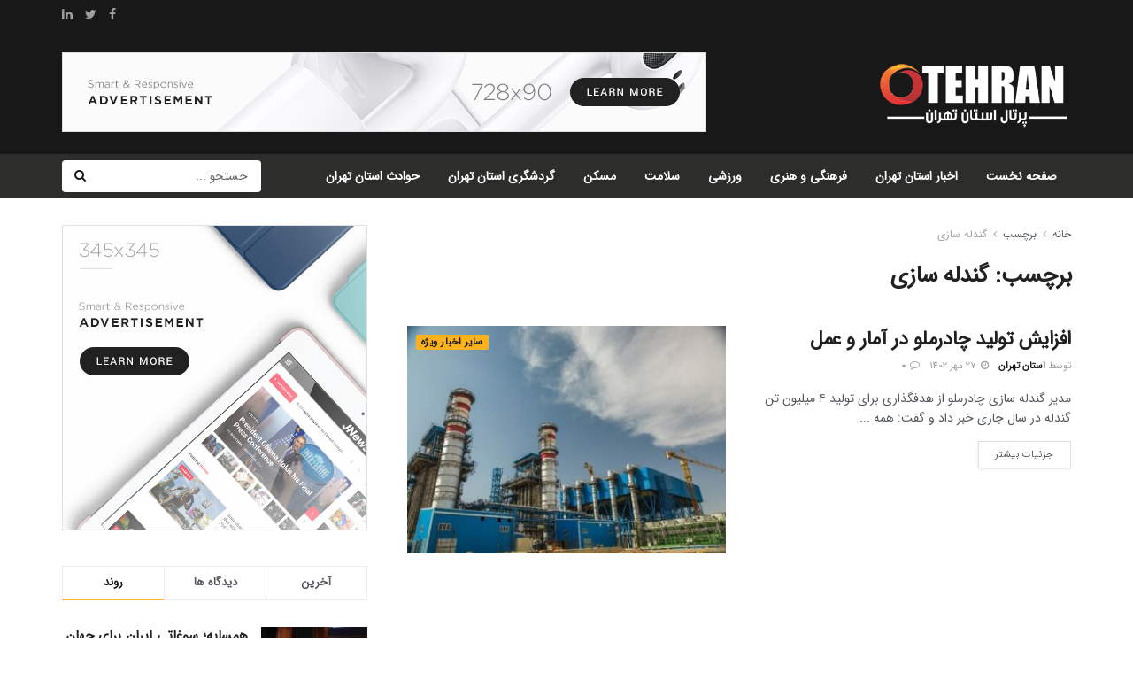

--- FILE ---
content_type: text/css
request_url: https://otehran.ir/wp-content/uploads/elementor/css/post-56.css?ver=1688209169
body_size: 1276
content:
.elementor-56 .elementor-element.elementor-element-f37ca17:not(.elementor-motion-effects-element-type-background), .elementor-56 .elementor-element.elementor-element-f37ca17 > .elementor-motion-effects-container > .elementor-motion-effects-layer{background-color:#191818;}.elementor-56 .elementor-element.elementor-element-f37ca17{transition:background 0.3s, border 0.3s, border-radius 0.3s, box-shadow 0.3s;padding:40px 0px 15px 0px;}.elementor-56 .elementor-element.elementor-element-f37ca17 > .elementor-background-overlay{transition:background 0.3s, border-radius 0.3s, opacity 0.3s;}.elementor-56 .elementor-element.elementor-element-bbfc7d2{text-align:right;}.elementor-56 .elementor-element.elementor-element-bbfc7d2 img{width:50%;}.elementor-56 .elementor-element.elementor-element-024c0ef{color:#a8a8aa;font-family:"Shabnam", Sans-serif;font-size:16px;}.elementor-56 .elementor-element.elementor-element-22a6792{--spacer-size:10px;}.elementor-56 .elementor-element.elementor-element-779b8b1{--divider-border-style:solid;--divider-color:rgba(255,255,255,0.15);--divider-border-width:1px;}.elementor-56 .elementor-element.elementor-element-779b8b1 .elementor-divider-separator{width:100%;}.elementor-56 .elementor-element.elementor-element-779b8b1 .elementor-divider{padding-top:2px;padding-bottom:2px;}.elementor-56 .elementor-element.elementor-element-d0901a5{font-family:"Shabnam", Sans-serif;font-weight:400;}